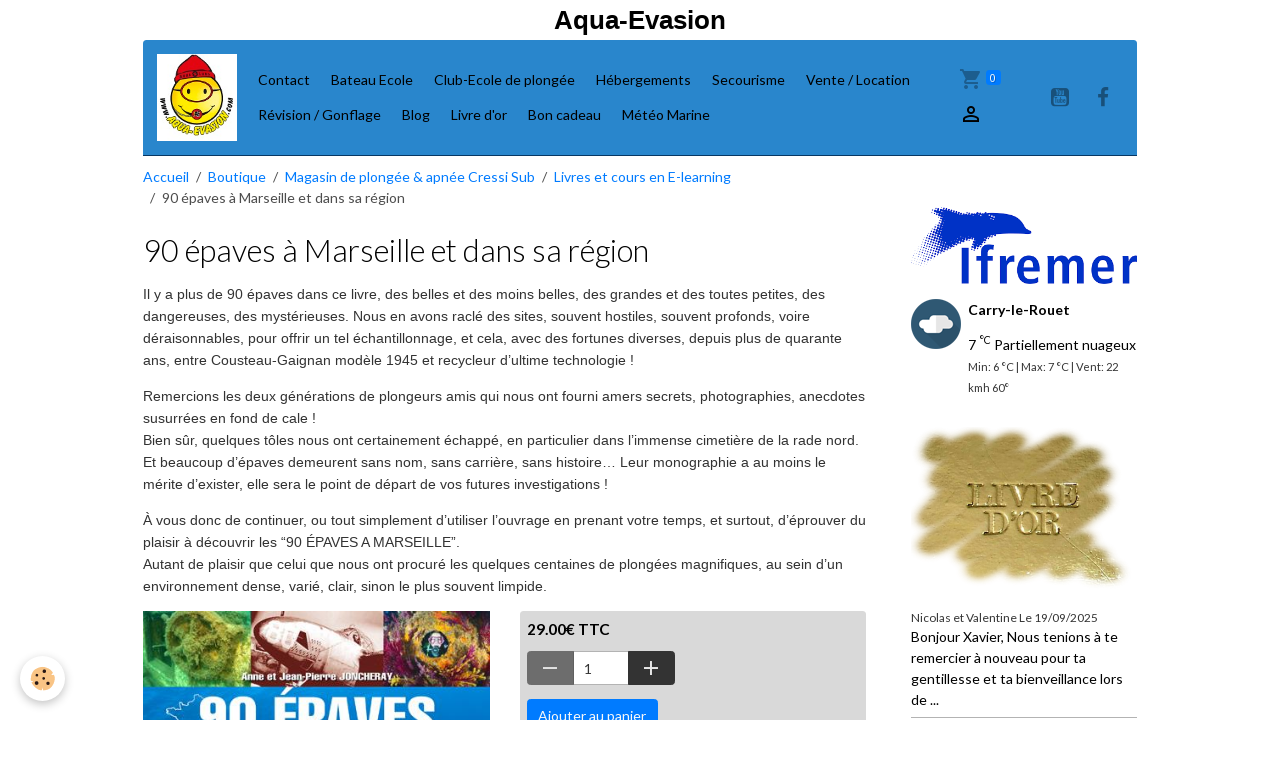

--- FILE ---
content_type: text/html; charset=UTF-8
request_url: https://www.aqua-evasion.com/boutique/materiel-de-plongee/kit-theoriques-livres/livre-100-belles-plongees-a-marseille-et-dans-sa-region-1.html
body_size: 77212
content:

<!DOCTYPE html>
<html lang="fr">
    <head>
        <title>90 épaves à Marseille et dans sa région</title>
        <meta name="theme-color" content="rgb(41, 134, 204)">
        <meta name="msapplication-navbutton-color" content="rgb(41, 134, 204)">
        <!-- METATAGS -->
        <!-- rebirth / basic -->
<!--[if IE]>
<meta http-equiv="X-UA-Compatible" content="IE=edge">
<![endif]-->
<meta charset="utf-8">
<meta name="viewport" content="width=device-width, initial-scale=1, shrink-to-fit=no">
    <meta property="og:title" content="90 épaves à Marseille et dans sa région">
    <meta property="og:url" content="https://www.aqua-evasion.com/boutique/materiel-de-plongee/livre-e-learning-plongee/livre-100-belles-plongees-a-marseille-et-dans-sa-region-1.html">
    <meta property="og:type" content="website">
    <meta name="description" content="Il y a plus de 90 épaves dans ce livre, des belles et des moins belles, des grandes et des toutes petites, des dangereuses, des mystérieuses.">
    <meta property="og:description" content="Il y a plus de 90 épaves dans ce livre, des belles et des moins belles, des grandes et des toutes petites, des dangereuses, des mystérieuses.">
    <meta name="keywords" content="belles plongées, Marseille, livre, gap, épaves">
    <link rel="image_src" href="https://www.aqua-evasion.com/medias/images/marseille-90-epaves.jpg">
    <meta property="og:image" content="https://www.aqua-evasion.com/medias/images/marseille-90-epaves.jpg">
    <link href="//www.aqua-evasion.com/fr/themes/designlines/6023a2539518a9f24f2d12aa.css?v=4e6e7fb28596d799a3421bf2ecdec5cc" rel="stylesheet">
    <link rel="canonical" href="https://www.aqua-evasion.com/boutique/materiel-de-plongee/kit-theoriques-livres/livre-100-belles-plongees-a-marseille-et-dans-sa-region-1.html">
    <meta name="msvalidate.01" content="98569CB389D0B1B12ABE4A91A300D75D">
    <meta name="google-site-verification" content="0a0kiaUl6nhb_ficrXIlEIyHYHp7Og-gNtogA0ttP9k">
<meta name="generator" content="e-monsite (e-monsite.com)">

    <link rel="icon" href="https://www.aqua-evasion.com/medias/site/favicon/logo-aqua-evasion.jpg">
    <link rel="apple-touch-icon" sizes="114x114" href="https://www.aqua-evasion.com/medias/site/mobilefavicon/logo-aqua-evasion-1.jpg?fx=c_114_114">
    <link rel="apple-touch-icon" sizes="72x72" href="https://www.aqua-evasion.com/medias/site/mobilefavicon/logo-aqua-evasion-1.jpg?fx=c_72_72">
    <link rel="apple-touch-icon" href="https://www.aqua-evasion.com/medias/site/mobilefavicon/logo-aqua-evasion-1.jpg?fx=c_57_57">
    <link rel="apple-touch-icon-precomposed" href="https://www.aqua-evasion.com/medias/site/mobilefavicon/logo-aqua-evasion-1.jpg?fx=c_57_57">


    
    <link rel="preconnect" href="https://fonts.googleapis.com">
    <link rel="preconnect" href="https://fonts.gstatic.com" crossorigin="anonymous">
    <link href="https://fonts.googleapis.com/css?family=Lato:300,300italic,400,400italic,700,700italic&display=swap" rel="stylesheet">

<link href="//www.aqua-evasion.com/themes/combined.css?v=6_1642769533_174" rel="stylesheet">


<link rel="preload" href="//www.aqua-evasion.com/medias/static/themes/bootstrap_v4/js/jquery-3.6.3.min.js?v=26012023" as="script">
<script src="//www.aqua-evasion.com/medias/static/themes/bootstrap_v4/js/jquery-3.6.3.min.js?v=26012023"></script>
<link rel="preload" href="//www.aqua-evasion.com/medias/static/themes/bootstrap_v4/js/popper.min.js?v=31012023" as="script">
<script src="//www.aqua-evasion.com/medias/static/themes/bootstrap_v4/js/popper.min.js?v=31012023"></script>
<link rel="preload" href="//www.aqua-evasion.com/medias/static/themes/bootstrap_v4/js/bootstrap.min.js?v=31012023" as="script">
<script src="//www.aqua-evasion.com/medias/static/themes/bootstrap_v4/js/bootstrap.min.js?v=31012023"></script>
<script src="//www.aqua-evasion.com/themes/combined.js?v=6_1642769533_174&lang=fr"></script>
<script type="application/ld+json">
    {
        "@context" : "https://schema.org/",
        "@type" : "WebSite",
        "name" : "Aqua-Evasion",
        "url" : "https://www.aqua-evasion.com/"
    }
</script>




        <!-- //METATAGS -->
            <script src="//www.aqua-evasion.com/medias/static/js/rgpd-cookies/jquery.rgpd-cookies.js?v=766"></script>
    <script>
                                    $(document).ready(function() {
            $.RGPDCookies({
                theme: 'bootstrap_v4',
                site: 'www.aqua-evasion.com',
                privacy_policy_link: '/about/privacypolicy/',
                cookies: [{"id":null,"favicon_url":"https:\/\/ssl.gstatic.com\/analytics\/20210414-01\/app\/static\/analytics_standard_icon.png","enabled":true,"model":"google_analytics","title":"Google Analytics","short_description":"Permet d'analyser les statistiques de consultation de notre site","long_description":"Indispensable pour piloter notre site internet, il permet de mesurer des indicateurs comme l\u2019affluence, les produits les plus consult\u00e9s, ou encore la r\u00e9partition g\u00e9ographique des visiteurs.","privacy_policy_url":"https:\/\/support.google.com\/analytics\/answer\/6004245?hl=fr","slug":"google-analytics"},{"id":null,"favicon_url":"","enabled":true,"model":"addthis","title":"AddThis","short_description":"Partage social","long_description":"Nous utilisons cet outil afin de vous proposer des liens de partage vers des plateformes tiers comme Twitter, Facebook, etc.","privacy_policy_url":"https:\/\/www.oracle.com\/legal\/privacy\/addthis-privacy-policy.html","slug":"addthis"}],
                modal_title: 'Gestion\u0020des\u0020cookies',
                modal_description: 'd\u00E9pose\u0020des\u0020cookies\u0020pour\u0020am\u00E9liorer\u0020votre\u0020exp\u00E9rience\u0020de\u0020navigation,\nmesurer\u0020l\u0027audience\u0020du\u0020site\u0020internet,\u0020afficher\u0020des\u0020publicit\u00E9s\u0020personnalis\u00E9es,\nr\u00E9aliser\u0020des\u0020campagnes\u0020cibl\u00E9es\u0020et\u0020personnaliser\u0020l\u0027interface\u0020du\u0020site.',
                privacy_policy_label: 'Consulter\u0020la\u0020politique\u0020de\u0020confidentialit\u00E9',
                check_all_label: 'Tout\u0020cocher',
                refuse_button: 'Refuser',
                settings_button: 'Param\u00E9trer',
                accept_button: 'Accepter',
                callback: function() {
                    // website google analytics case (with gtag), consent "on the fly"
                    if ('gtag' in window && typeof window.gtag === 'function') {
                        if (window.jsCookie.get('rgpd-cookie-google-analytics') === undefined
                            || window.jsCookie.get('rgpd-cookie-google-analytics') === '0') {
                            gtag('consent', 'update', {
                                'ad_storage': 'denied',
                                'analytics_storage': 'denied'
                            });
                        } else {
                            gtag('consent', 'update', {
                                'ad_storage': 'granted',
                                'analytics_storage': 'granted'
                            });
                        }
                    }
                }
            });
        });
    </script>
        <script async src="https://www.googletagmanager.com/gtag/js?id=G-4VN4372P6E"></script>
<script>
    window.dataLayer = window.dataLayer || [];
    function gtag(){dataLayer.push(arguments);}
    
    gtag('consent', 'default', {
        'ad_storage': 'denied',
        'analytics_storage': 'denied'
    });
    
    gtag('js', new Date());
    gtag('config', 'G-4VN4372P6E');
</script>

        
    <!-- Global site tag (gtag.js) -->
        <script async src="https://www.googletagmanager.com/gtag/js?id=G-8802B3J7JQ"></script>
        <script>
        window.dataLayer = window.dataLayer || [];
        function gtag(){dataLayer.push(arguments);}

gtag('consent', 'default', {
            'ad_storage': 'denied',
            'analytics_storage': 'denied'
        });
        gtag('set', 'allow_ad_personalization_signals', false);
                gtag('js', new Date());
        gtag('config', 'G-8802B3J7JQ');
    </script>
                <script src="//www.aqua-evasion.com/medias/static/themes/ems_framework/js/masonry.pkgd.min.js"></script>
        <script src="//www.aqua-evasion.com/medias/static/themes/ems_framework/js/imagesloaded.pkgd.min.js"></script>
                            </head>
    <body id="boutique_run_materiel-de-plongee_kit-theoriques-livres_livre-100-belles-plongees-a-marseille-et-dans-sa-region-1" data-template="default">
        

                <!-- CUSTOMIZE AREA -->
        <div id="top-site" class="sticky-top">
            <p style="text-align: center;"><span style="font-size:26px;"><span style="font-family:arial,helvetica,sans-serif;"><strong>Aqua-Evasion</strong></span></span></p>

        </div>
                <!-- BRAND TOP -->
        
        <!-- NAVBAR -->
                                                                                                                                                                                    <nav class="navbar navbar-expand-lg container position-sticky radius-top" id="navbar" data-animation="sliding" data-shrink="150">
                                                                    <a aria-label="brand" class="navbar-brand d-inline-flex align-items-center" href="https://www.aqua-evasion.com/">
                                                    <img src="https://www.aqua-evasion.com/medias/site/logos/logo-aqua-evasion-plongee.jpg" alt="Aqua-Evasion" class="img-fluid brand-logo mr-2 d-inline-block">
                                                                        <span class="brand-titles d-lg-flex flex-column align-items-start">
                            <span class="brand-title d-none">Aqua-Evasion</span>
                                                        <span class="brand-subtitle d-none">Centre de plongée sous-marine  -  Bateau école</span>
                                                    </span>
                                            </a>
                                                    <button id="buttonBurgerMenu" title="BurgerMenu" class="navbar-toggler collapsed" type="button" data-toggle="collapse" data-target="#menu">
                    <span></span>
                    <span></span>
                    <span></span>
                    <span></span>
                </button>
                <div class="collapse navbar-collapse " id="menu">
                                                                                                                <ul class="navbar-nav navbar-menu nav-all nav-all-left">
                                                                                                                                                                                            <li class="nav-item" data-index="1">
                            <a class="nav-link" href="https://www.aqua-evasion.com/">
                                                                Contact
                            </a>
                                                                                </li>
                                                                                                                                                                                            <li class="nav-item" data-index="2">
                            <a class="nav-link" href="https://www.aqua-evasion.com/boutique/permis-bateau/">
                                                                Bateau Ecole
                            </a>
                                                                                </li>
                                                                                                                                                                                            <li class="nav-item" data-index="3">
                            <a class="nav-link" href="https://www.aqua-evasion.com/boutique/club-de-plongee/" onclick="window.open(this.href);return false;">
                                                                Club-Ecole de plongée
                            </a>
                                                                                </li>
                                                                                                                                                                                            <li class="nav-item" data-index="4">
                            <a class="nav-link" href="https://www.aqua-evasion.com/pages/hebergement-gignac-la-nerthe-13.html" onclick="window.open(this.href);return false;">
                                                                Hébergements
                            </a>
                                                                                </li>
                                                                                                                                                                                            <li class="nav-item" data-index="5">
                            <a class="nav-link" href="https://www.aqua-evasion.com/boutique/secourisme.html">
                                                                Secourisme
                            </a>
                                                                                </li>
                                                                                                                                                                                            <li class="nav-item" data-index="6">
                            <a class="nav-link" href="https://www.aqua-evasion.com/boutique/materiel-de-plongee/">
                                                                Vente / Location
                            </a>
                                                                                </li>
                                                                                                                                                                                            <li class="nav-item" data-index="7">
                            <a class="nav-link" href="https://www.aqua-evasion.com/pages/sav-plongee.html" onclick="window.open(this.href);return false;">
                                                                Révision / Gonflage
                            </a>
                                                                                </li>
                                                                                                                                                                                            <li class="nav-item" data-index="8">
                            <a class="nav-link" href="https://www.aqua-evasion.com/blog/" onclick="window.open(this.href);return false;">
                                                                Blog
                            </a>
                                                                                </li>
                                                                                                                                                                                            <li class="nav-item" data-index="9">
                            <a class="nav-link" href="https://www.aqua-evasion.com/livre-d-or/">
                                                                Livre d'or
                            </a>
                                                                                </li>
                                                                                                                                                                                            <li class="nav-item" data-index="10">
                            <a class="nav-link" href="https://www.aqua-evasion.com/boutique/bon-cadeau-libre-choix.html" onclick="window.open(this.href);return false;">
                                                                Bon cadeau
                            </a>
                                                                                </li>
                                                                                                                                                                                            <li class="nav-item" data-index="11">
                            <a class="nav-link" href="https://marc.ifremer.fr/resultats/vagues/modeles_mediterranee/(typevisu)/map/(zoneid)/fos-capo-mele#appTop" onclick="window.open(this.href);return false;">
                                                                Météo Marine
                            </a>
                                                                                </li>
                                    </ul>
            
                                    
                    
                                        <ul class="navbar-nav navbar-widgets ml-lg-4">
                                                                        <li class="nav-item">
                            <a href="https://www.aqua-evasion.com/boutique/do/cart/" class="nav-link">
                                <i class="material-icons md-shopping_cart"></i>
                                <span class="d-lg-none">Panier</span>
                                <span class="badge badge-primary" data-role="cart-count"></span>
                            </a>
                        </li>
                        <li class="nav-item">
                            <a href="https://www.aqua-evasion.com/boutique/do/account/" class="nav-link">
                                <i class="material-icons md-perm_identity"></i>
                                <span class="d-lg-none">Votre compte</span>
                            </a>
                        </li>
                                            </ul>
                                                                <ul class="website-social-links">
        <li>
        <a target='_blank' href="https://www.youtube.com/channel/UCVJWgBjd9pNJLVTESrwMVmg" class="btn text-youtube"><i class="sn-icon-youtube"></i></a>
    </li>
        <li>
        <a target='_blank' href="https://www.facebook.com/aquaevasion/" class="btn text-facebook"><i class="sn-icon-facebook"></i></a>
    </li>
    </ul>
                    
                    
                                    </div>
                    </nav>

        <!-- HEADER -->
                                                                            <header id="header" class="container">
                                </header>
                <!-- //HEADER -->

        <!-- WRAPPER -->
                                                            <div id="wrapper" class="container">

                        <div class="row align-items-lg-start">
                            <main id="main" class="col-lg-9">

                                                                            <ol class="breadcrumb">
                                    <li class="breadcrumb-item"><a href="https://www.aqua-evasion.com">Accueil</a></li>
                                                <li class="breadcrumb-item"><a href="https://www.aqua-evasion.com/boutique/">Boutique</a></li>
                                                <li class="breadcrumb-item"><a href="https://www.aqua-evasion.com/boutique/materiel-de-plongee/">Magasin de plongée & apnée Cressi Sub</a></li>
                                                <li class="breadcrumb-item"><a href="https://www.aqua-evasion.com/boutique/materiel-de-plongee/livre-e-learning-plongee/">Livres et cours en E-learning</a></li>
                                                <li class="breadcrumb-item active">90 épaves à Marseille et dans sa région</li>
                        </ol>

    <script type="application/ld+json">
        {
            "@context": "https://schema.org",
            "@type": "BreadcrumbList",
            "itemListElement": [
                                {
                    "@type": "ListItem",
                    "position": 1,
                    "name": "Accueil",
                    "item": "https://www.aqua-evasion.com"
                  },                                {
                    "@type": "ListItem",
                    "position": 2,
                    "name": "Boutique",
                    "item": "https://www.aqua-evasion.com/boutique/"
                  },                                {
                    "@type": "ListItem",
                    "position": 3,
                    "name": "Magasin de plongée &amp; apnée Cressi Sub",
                    "item": "https://www.aqua-evasion.com/boutique/materiel-de-plongee/"
                  },                                {
                    "@type": "ListItem",
                    "position": 4,
                    "name": "Livres et cours en E-learning",
                    "item": "https://www.aqua-evasion.com/boutique/materiel-de-plongee/livre-e-learning-plongee/"
                  },                                {
                    "@type": "ListItem",
                    "position": 5,
                    "name": "90 épaves à Marseille et dans sa région",
                    "item": "https://www.aqua-evasion.com/boutique/materiel-de-plongee/livre-e-learning-plongee/livre-100-belles-plongees-a-marseille-et-dans-sa-region-1.html"
                  }                          ]
        }
    </script>
                                            
                                        
                                        
                                                                                                        
<div class="view view-eco" id="view-item" data-category="livre-e-learning-plongee">
    <div class="container">
        <div class="row">
            <div class="col-12">
                <h1 class="view-title">
                    90 épaves à Marseille et dans sa région                 </h1>

                
                <div class="shortdescription">
                                                                        <p><span style="font-size:14px;"><span style="font-family:arial,helvetica,sans-serif;"><span style="text-align: left; color: rgb(51, 51, 51); text-transform: none; text-indent: 0px; letter-spacing: normal; font-style: normal; font-variant: normal; font-weight: 400; text-decoration: none; word-spacing: 0px; display: inline !important; white-space: normal; orphans: 2; float: none; -webkit-text-stroke-width: 0px; background-color: rgb(255, 255, 255);">Il y a plus de 90 &eacute;paves dans ce livre, des belles et des moins belles, des grandes et des toutes petites, des dangereuses, des myst&eacute;rieuses. Nous en avons racl&eacute; des sites, souvent hostiles, souvent profonds, voire d&eacute;raisonnables, pour offrir un tel &eacute;chantillonnage, et cela, avec des fortunes diverses, depuis plus de quarante ans, entre Cousteau-Gaignan mod&egrave;le 1945 et recycleur d&rsquo;ultime technologie !</span></span></span><span style="font-size:14px;"><span style="font-family:arial,helvetica,sans-serif;"></span></span></p>

<p><span style="font-size:14px;"><span style="font-family:arial,helvetica,sans-serif;"><span style="text-align: left; color: rgb(51, 51, 51); text-transform: none; text-indent: 0px; letter-spacing: normal; font-style: normal; font-variant: normal; font-weight: 400; text-decoration: none; word-spacing: 0px; display: inline !important; white-space: normal; orphans: 2; float: none; -webkit-text-stroke-width: 0px; background-color: rgb(255, 255, 255);"> Remercions les deux g&eacute;n&eacute;rations de plongeurs amis qui nous ont fourni amers secrets, photographies, anecdotes susurr&eacute;es en fond de cale !</span><br style="box-sizing: border-box; color: rgb(51, 51, 51); font-family: &amp;quot;source sans pro&amp;quot;,helveticaneue-light,&amp;quot;helvetica neue light&amp;quot;,&amp;quot;helvetica neue&amp;quot;,helvetica,arial,&amp;quot;lucida grande&amp;quot;,sans-serif; font-size: 16px; font-style: normal; font-variant: normal; font-weight: 400; letter-spacing: normal; orphans: 2; text-align: left; text-decoration: none; text-indent: 0px; text-transform: none; -webkit-text-stroke-width: 0px; white-space: normal; word-spacing: 0px;" />
<span style="text-align: left; color: rgb(51, 51, 51); text-transform: none; text-indent: 0px; letter-spacing: normal; font-style: normal; font-variant: normal; font-weight: 400; text-decoration: none; word-spacing: 0px; display: inline !important; white-space: normal; orphans: 2; float: none; -webkit-text-stroke-width: 0px; background-color: rgb(255, 255, 255);"> Bien s&ucirc;r, quelques t&ocirc;les nous ont certainement &eacute;chapp&eacute;, en particulier dans l&rsquo;immense cimeti&egrave;re de la rade nord. Et beaucoup d&rsquo;&eacute;paves demeurent sans nom, sans carri&egrave;re, sans histoire&hellip; Leur monographie a au moins le m&eacute;rite d&rsquo;exister, elle sera le point de d&eacute;part de vos futures investigations !</span></span></span><span style="font-size:14px;"><span style="font-family:arial,helvetica,sans-serif;"></span></span></p>

<p><span style="font-size:14px;"><span style="font-family:arial,helvetica,sans-serif;"><span style="text-align: left; color: rgb(51, 51, 51); text-transform: none; text-indent: 0px; letter-spacing: normal; font-style: normal; font-variant: normal; font-weight: 400; text-decoration: none; word-spacing: 0px; display: inline !important; white-space: normal; orphans: 2; float: none; -webkit-text-stroke-width: 0px; background-color: rgb(255, 255, 255);"> &Agrave; vous donc de continuer, ou tout simplement d&rsquo;utiliser l&rsquo;ouvrage en prenant votre temps, et surtout, d&rsquo;&eacute;prouver du plaisir &agrave; d&eacute;couvrir les &ldquo;90 &Eacute;PAVES A MARSEILLE&rdquo;.</span><br style="box-sizing: border-box; color: rgb(51, 51, 51); font-family: &amp;quot;source sans pro&amp;quot;,helveticaneue-light,&amp;quot;helvetica neue light&amp;quot;,&amp;quot;helvetica neue&amp;quot;,helvetica,arial,&amp;quot;lucida grande&amp;quot;,sans-serif; font-size: 16px; font-style: normal; font-variant: normal; font-weight: 400; letter-spacing: normal; orphans: 2; text-align: left; text-decoration: none; text-indent: 0px; text-transform: none; -webkit-text-stroke-width: 0px; white-space: normal; word-spacing: 0px;" />
<span style="text-align: left; color: rgb(51, 51, 51); text-transform: none; text-indent: 0px; letter-spacing: normal; font-style: normal; font-variant: normal; font-weight: 400; text-decoration: none; word-spacing: 0px; display: inline !important; white-space: normal; orphans: 2; float: none; -webkit-text-stroke-width: 0px; background-color: rgb(255, 255, 255);"> Autant de plaisir que celui que nous ont procur&eacute; les quelques centaines de plong&eacute;es magnifiques, au sein d&rsquo;un environnement dense, vari&eacute;, clair, sinon le plus souvent limpide.</span></span></span></p>
                                                            </div>

                            </div>

                            <div class="col-12 col-md-6">
                    <div id="eco-carousel" class="carousel slide" data-height="auto" data-interval="false" data-role="product-carousel">
                                                <div class="carousel-inner">
                                                            <div class="carousel-item active"  >
                                    <a href="https://www.aqua-evasion.com/medias/images/marseille-90-epaves.jpg?v=1" data-toggle="lightbox" data-gallery="product-pictures" data-type="image">
                                        <img src="https://www.aqua-evasion.com/medias/images/marseille-90-epaves.jpg?v=1" alt="Marseille 90 epaves" class="carousel-img img-fluid">
                                    </a>
                                </div>
                                                            <div class="carousel-item"  >
                                    <a href="https://www.aqua-evasion.com/medias/images/marseille-90-epaves-vo.jpg?v=1" data-toggle="lightbox" data-gallery="product-pictures" data-type="image">
                                        <img src="https://www.aqua-evasion.com/medias/images/marseille-90-epaves-vo.jpg?v=1" alt="Marseille 90 epaves vo" class="carousel-img img-fluid">
                                    </a>
                                </div>
                                                        <span id="carousel-zoom"><i class="material-icons md-zoom_in md-lg"></i></span>
                        </div>
                    </div>
                                                                                            <div class="carousel slide carousel-thumbs" id="eco-carousel-thumbs" data-interval="false" data-role="product-carousel-thumbs">
                            <div class="carousel-inner">
                                                                                                        <div class="carousel-item active" data-slide-number="0">
                                        <div class="row">
                                                                                            <div class="thumb col-2 selected" data-slide-to="0">
                                                    <img src="https://www.aqua-evasion.com/medias/images/marseille-90-epaves.jpg?fx=c_200_200&v=1" alt="Marseille 90 epaves" class="img-fluid">
                                                </div>
                                                                                                                                            <div class="thumb col-2" data-slide-to="1">
                                                    <img src="https://www.aqua-evasion.com/medias/images/marseille-90-epaves-vo.jpg?fx=c_200_200&v=1" alt="Marseille 90 epaves vo" class="img-fluid">
                                                </div>
                                                                                                                                    </div>
                                    </div>
                                                            </div>
                                                    </div>
                                    </div>
                        <div class="col-12 col-md-6" data-gtag-item-id="REF5eadbf748e7d5cb870c37e8c">
                
    
<div id="site-module-5685d5a27ec64ec509a3ad41" class="site-module" data-itemid="5685d5a27ec64ec509a3ad41" data-siteid="51186154964052e875f7f293" data-category="item"></div>

                                        <div class="basket" data-role="basket">
        
        
        
                            
        
        
        
        
                    <div class="add-to-basket">
                <div class="price">
                    
                                        
                                            <p>
                                                        <span class="final-price price-ttc d-inline-block">29.00€&nbsp;TTC</span>
                        </p>
                    
                                    </div>
                                                        <div class="input-group numeric-stepper" data-max="Infinity" data-role="eco-numeric-stepper">
                        <div class="input-group-prepend">
                            <button type="button" class="btn btn-secondary" disabled data-stepper="down">
                                <i class="material-icons md-remove"></i>
                            </button>
                        </div>
                        <input data-role="product-qty" id="qty_5eadbf748e7d5cb870c37e8c" type="text" value="1" class="form-control">
                        <div class="input-group-append">
                            <button type="button" class="btn btn-secondary" data-stepper="up">
                                <i class="material-icons md-add"></i>
                            </button>
                        </div>
                    </div>
                                            <button id="add-to-cart-desktop" type="button" class="btn btn-primary" onclick="modules.ecom.addToCart('https://www.aqua-evasion.com/boutique', '5eadbf748e7d5cb870c37e8c', '', $('#qty_5eadbf748e7d5cb870c37e8c').val(), 0, '');" data-gtag-event="add_to_cart">Ajouter au panier</button>
                                                                        </div>
        
        
            </div>

                
                
                
                                        <ul class="list-unstyled item-details">
                    <li><strong>État du produit :</strong> Neuf</li>
                                    <li class="item-manufacturer">
                                <strong>Fabricant :</strong> <a href="https://www.aqua-evasion.com/boutique/do/manufacturers/editions-gap">Editions GAP</a>
            </li>
            </ul>

                
                                        <p class="tag-line">
                    <a href="https://www.aqua-evasion.com/boutique/do/tag/livre" class="btn btn-outline-secondary btn-sm">livre</a>
                    <a href="https://www.aqua-evasion.com/boutique/do/tag/gap" class="btn btn-outline-secondary btn-sm">GAP</a>
            </p>

                            </div>
        </div>
    </div>

            
<div id="rows-655c80e939d93b09d070d250" class="rows" data-total-pages="1" data-current-page="1">
                            
                        
                                                                                        
                                                                
                
                        
                
                
                                    
                
                                
        
                                    <div id="row-655c80e939d93b09d070d250-1" class="row-container pos-1  page_1 container">
                    <div class="row-content">
                                                                                <div class="row" data-role="line">
                                    
                                                                                
                                                                                                                                                                                                            
                                                                                                                                                                
                                                                                
                                                                                
                                                                                                                        
                                                                                
                                                                                                                                                                                                                                                                        
                                                                                        <div data-role="cell" data-size="lg" id="cell-655c80e93a1316a810543898" class="col empty-column">
                                               <div class="col-content col-no-widget">                                                        &nbsp;
                                                                                                    </div>
                                            </div>
                                                                                                                                                        </div>
                                            </div>
                                    </div>
                        </div>

    
    
    
    <div class="container plugin-list">
        <div class="row">
            <div class="col">
                <div class="plugins">
                    
                                            <div id="social-" class="plugin" data-plugin="social">
    <div class="a2a_kit a2a_kit_size_32 a2a_default_style">
        <a class="a2a_dd" href="https://www.addtoany.com/share"></a>
        <a class="a2a_button_facebook"></a>
        <a class="a2a_button_x"></a>
        <a class="a2a_button_email"></a>
    </div>
    <script>
        var a2a_config = a2a_config || {};
        a2a_config.onclick = 1;
        a2a_config.locale = "fr";
    </script>
    <script async src="https://static.addtoany.com/menu/page.js"></script>
</div>                    
                    
                    
                                    </div>
            </div>
        </div>
    </div>

    

    
    
    
            <script>
                                                modules.ecom.gtag.view_item('EUR', '\u007B\u0022id\u0022\u003A\u00225eadbf748e7d5cb870c37e8c\u0022,\u0022title\u0022\u003A\u002290\u0020\\u00e9paves\u0020\\u00e0\u0020Marseille\u0020et\u0020dans\u0020sa\u0020r\\u00e9gion\u0022,\u0022url\u0022\u003A\u0022https\u003A\\\/\\\/www.aqua\u002Devasion.com\\\/boutique\\\/materiel\u002Dde\u002Dplongee\\\/livre\u002De\u002Dlearning\u002Dplongee\\\/livre\u002D100\u002Dbelles\u002Dplongees\u002Da\u002Dmarseille\u002Det\u002Ddans\u002Dsa\u002Dregion\u002D1.html\u0022,\u0022ean13\u0022\u003Anull,\u0022reference\u0022\u003A\u0022REF5eadbf748e7d5cb870c37e8c\u0022,\u0022quantity\u0022\u003A100000,\u0022availabilityText\u0022\u003A\u0022\u0022,\u0022labelTitle\u0022\u003Anull,\u0022labelBackgroundColor\u0022\u003Anull,\u0022labelTextColor\u0022\u003Anull,\u0022description\u0022\u003A\u0022\u003Cp\u003E\u003Cspan\u0020style\u003D\\\u0022font\u002Dsize\u003A14px\u003B\\\u0022\u003E\u003Cspan\u0020style\u003D\\\u0022font\u002Dfamily\u003Aarial,helvetica,sans\u002Dserif\u003B\\\u0022\u003E\u003Cspan\u0020style\u003D\\\u0022text\u002Dalign\u003A\u0020left\u003B\u0020color\u003A\u0020rgb\u002851,\u002051,\u002051\u0029\u003B\u0020text\u002Dtransform\u003A\u0020none\u003B\u0020text\u002Dindent\u003A\u00200px\u003B\u0020letter\u002Dspacing\u003A\u0020normal\u003B\u0020font\u002Dstyle\u003A\u0020normal\u003B\u0020font\u002Dvariant\u003A\u0020normal\u003B\u0020font\u002Dweight\u003A\u0020400\u003B\u0020text\u002Ddecoration\u003A\u0020none\u003B\u0020word\u002Dspacing\u003A\u00200px\u003B\u0020display\u003A\u0020inline\u0020\u0021important\u003B\u0020white\u002Dspace\u003A\u0020normal\u003B\u0020orphans\u003A\u00202\u003B\u0020float\u003A\u0020none\u003B\u0020\u002Dwebkit\u002Dtext\u002Dstroke\u002Dwidth\u003A\u00200px\u003B\u0020background\u002Dcolor\u003A\u0020rgb\u0028255,\u0020255,\u0020255\u0029\u003B\\\u0022\u003EIl\u0020y\u0020a\u0020plus\u0020de\u002090\u0020\u0026eacute\u003Bpaves\u0020dans\u0020ce\u0020livre,\u0020des\u0020belles\u0020et\u0020des\u0020moins\u0020belles,\u0020des\u0020grandes\u0020et\u0020des\u0020toutes\u0020petites,\u0020des\u0020dangereuses,\u0020des\u0020myst\u0026eacute\u003Brieuses.\u0020Nous\u0020en\u0020avons\u0020racl\u0026eacute\u003B\u0020des\u0020sites,\u0020souvent\u0020hostiles,\u0020souvent\u0020profonds,\u0020voire\u0020d\u0026eacute\u003Braisonnables,\u0020pour\u0020offrir\u0020un\u0020tel\u0020\u0026eacute\u003Bchantillonnage,\u0020et\u0020cela,\u0020avec\u0020des\u0020fortunes\u0020diverses,\u0020depuis\u0020plus\u0020de\u0020quarante\u0020ans,\u0020entre\u0020Cousteau\u002DGaignan\u0020mod\u0026egrave\u003Ble\u00201945\u0020et\u0020recycleur\u0020d\u0026rsquo\u003Bultime\u0020technologie\u0020\u0021\u003C\\\/span\u003E\u003C\\\/span\u003E\u003C\\\/span\u003E\u003Cspan\u0020style\u003D\\\u0022font\u002Dsize\u003A14px\u003B\\\u0022\u003E\u003Cspan\u0020style\u003D\\\u0022font\u002Dfamily\u003Aarial,helvetica,sans\u002Dserif\u003B\\\u0022\u003E\u003C\\\/span\u003E\u003C\\\/span\u003E\u003C\\\/p\u003E\\r\\n\\r\\n\u003Cp\u003E\u003Cspan\u0020style\u003D\\\u0022font\u002Dsize\u003A14px\u003B\\\u0022\u003E\u003Cspan\u0020style\u003D\\\u0022font\u002Dfamily\u003Aarial,helvetica,sans\u002Dserif\u003B\\\u0022\u003E\u003Cspan\u0020style\u003D\\\u0022text\u002Dalign\u003A\u0020left\u003B\u0020color\u003A\u0020rgb\u002851,\u002051,\u002051\u0029\u003B\u0020text\u002Dtransform\u003A\u0020none\u003B\u0020text\u002Dindent\u003A\u00200px\u003B\u0020letter\u002Dspacing\u003A\u0020normal\u003B\u0020font\u002Dstyle\u003A\u0020normal\u003B\u0020font\u002Dvariant\u003A\u0020normal\u003B\u0020font\u002Dweight\u003A\u0020400\u003B\u0020text\u002Ddecoration\u003A\u0020none\u003B\u0020word\u002Dspacing\u003A\u00200px\u003B\u0020display\u003A\u0020inline\u0020\u0021important\u003B\u0020white\u002Dspace\u003A\u0020normal\u003B\u0020orphans\u003A\u00202\u003B\u0020float\u003A\u0020none\u003B\u0020\u002Dwebkit\u002Dtext\u002Dstroke\u002Dwidth\u003A\u00200px\u003B\u0020background\u002Dcolor\u003A\u0020rgb\u0028255,\u0020255,\u0020255\u0029\u003B\\\u0022\u003E\u0020Remercions\u0020les\u0020deux\u0020g\u0026eacute\u003Bn\u0026eacute\u003Brations\u0020de\u0020plongeurs\u0020amis\u0020qui\u0020nous\u0020ont\u0020fourni\u0020amers\u0020secrets,\u0020photographies,\u0020anecdotes\u0020susurr\u0026eacute\u003Bes\u0020en\u0020fond\u0020de\u0020cale\u0020\u0021\u003C\\\/span\u003E\u003Cbr\u0020style\u003D\\\u0022box\u002Dsizing\u003A\u0020border\u002Dbox\u003B\u0020color\u003A\u0020rgb\u002851,\u002051,\u002051\u0029\u003B\u0020font\u002Dfamily\u003A\u0020\u0026amp\u003Bquot\u003Bsource\u0020sans\u0020pro\u0026amp\u003Bquot\u003B,helveticaneue\u002Dlight,\u0026amp\u003Bquot\u003Bhelvetica\u0020neue\u0020light\u0026amp\u003Bquot\u003B,\u0026amp\u003Bquot\u003Bhelvetica\u0020neue\u0026amp\u003Bquot\u003B,helvetica,arial,\u0026amp\u003Bquot\u003Blucida\u0020grande\u0026amp\u003Bquot\u003B,sans\u002Dserif\u003B\u0020font\u002Dsize\u003A\u002016px\u003B\u0020font\u002Dstyle\u003A\u0020normal\u003B\u0020font\u002Dvariant\u003A\u0020normal\u003B\u0020font\u002Dweight\u003A\u0020400\u003B\u0020letter\u002Dspacing\u003A\u0020normal\u003B\u0020orphans\u003A\u00202\u003B\u0020text\u002Dalign\u003A\u0020left\u003B\u0020text\u002Ddecoration\u003A\u0020none\u003B\u0020text\u002Dindent\u003A\u00200px\u003B\u0020text\u002Dtransform\u003A\u0020none\u003B\u0020\u002Dwebkit\u002Dtext\u002Dstroke\u002Dwidth\u003A\u00200px\u003B\u0020white\u002Dspace\u003A\u0020normal\u003B\u0020word\u002Dspacing\u003A\u00200px\u003B\\\u0022\u0020\\\/\u003E\\r\\n\u003Cspan\u0020style\u003D\\\u0022text\u002Dalign\u003A\u0020left\u003B\u0020color\u003A\u0020rgb\u002851,\u002051,\u002051\u0029\u003B\u0020text\u002Dtransform\u003A\u0020none\u003B\u0020text\u002Dindent\u003A\u00200px\u003B\u0020letter\u002Dspacing\u003A\u0020normal\u003B\u0020font\u002Dstyle\u003A\u0020normal\u003B\u0020font\u002Dvariant\u003A\u0020normal\u003B\u0020font\u002Dweight\u003A\u0020400\u003B\u0020text\u002Ddecoration\u003A\u0020none\u003B\u0020word\u002Dspacing\u003A\u00200px\u003B\u0020display\u003A\u0020inline\u0020\u0021important\u003B\u0020white\u002Dspace\u003A\u0020normal\u003B\u0020orphans\u003A\u00202\u003B\u0020float\u003A\u0020none\u003B\u0020\u002Dwebkit\u002Dtext\u002Dstroke\u002Dwidth\u003A\u00200px\u003B\u0020background\u002Dcolor\u003A\u0020rgb\u0028255,\u0020255,\u0020255\u0029\u003B\\\u0022\u003E\u0020Bien\u0020s\u0026ucirc\u003Br,\u0020quelques\u0020t\u0026ocirc\u003Bles\u0020nous\u0020ont\u0020certainement\u0020\u0026eacute\u003Bchapp\u0026eacute\u003B,\u0020en\u0020particulier\u0020dans\u0020l\u0026rsquo\u003Bimmense\u0020cimeti\u0026egrave\u003Bre\u0020de\u0020la\u0020rade\u0020nord.\u0020Et\u0020beaucoup\u0020d\u0026rsquo\u003B\u0026eacute\u003Bpaves\u0020demeurent\u0020sans\u0020nom,\u0020sans\u0020carri\u0026egrave\u003Bre,\u0020sans\u0020histoire\u0026hellip\u003B\u0020Leur\u0020monographie\u0020a\u0020au\u0020moins\u0020le\u0020m\u0026eacute\u003Brite\u0020d\u0026rsquo\u003Bexister,\u0020elle\u0020sera\u0020le\u0020point\u0020de\u0020d\u0026eacute\u003Bpart\u0020de\u0020vos\u0020futures\u0020investigations\u0020\u0021\u003C\\\/span\u003E\u003C\\\/span\u003E\u003C\\\/span\u003E\u003Cspan\u0020style\u003D\\\u0022font\u002Dsize\u003A14px\u003B\\\u0022\u003E\u003Cspan\u0020style\u003D\\\u0022font\u002Dfamily\u003Aarial,helvetica,sans\u002Dserif\u003B\\\u0022\u003E\u003C\\\/span\u003E\u003C\\\/span\u003E\u003C\\\/p\u003E\\r\\n\\r\\n\u003Cp\u003E\u003Cspan\u0020style\u003D\\\u0022font\u002Dsize\u003A14px\u003B\\\u0022\u003E\u003Cspan\u0020style\u003D\\\u0022font\u002Dfamily\u003Aarial,helvetica,sans\u002Dserif\u003B\\\u0022\u003E\u003Cspan\u0020style\u003D\\\u0022text\u002Dalign\u003A\u0020left\u003B\u0020color\u003A\u0020rgb\u002851,\u002051,\u002051\u0029\u003B\u0020text\u002Dtransform\u003A\u0020none\u003B\u0020text\u002Dindent\u003A\u00200px\u003B\u0020letter\u002Dspacing\u003A\u0020normal\u003B\u0020font\u002Dstyle\u003A\u0020normal\u003B\u0020font\u002Dvariant\u003A\u0020normal\u003B\u0020font\u002Dweight\u003A\u0020400\u003B\u0020text\u002Ddecoration\u003A\u0020none\u003B\u0020word\u002Dspacing\u003A\u00200px\u003B\u0020display\u003A\u0020inline\u0020\u0021important\u003B\u0020white\u002Dspace\u003A\u0020normal\u003B\u0020orphans\u003A\u00202\u003B\u0020float\u003A\u0020none\u003B\u0020\u002Dwebkit\u002Dtext\u002Dstroke\u002Dwidth\u003A\u00200px\u003B\u0020background\u002Dcolor\u003A\u0020rgb\u0028255,\u0020255,\u0020255\u0029\u003B\\\u0022\u003E\u0020\u0026Agrave\u003B\u0020vous\u0020donc\u0020de\u0020continuer,\u0020ou\u0020tout\u0020simplement\u0020d\u0026rsquo\u003Butiliser\u0020l\u0026rsquo\u003Bouvrage\u0020en\u0020prenant\u0020votre\u0020temps,\u0020et\u0020surtout,\u0020d\u0026rsquo\u003B\u0026eacute\u003Bprouver\u0020du\u0020plaisir\u0020\u0026agrave\u003B\u0020d\u0026eacute\u003Bcouvrir\u0020les\u0020\u0026ldquo\u003B90\u0020\u0026Eacute\u003BPAVES\u0020A\u0020MARSEILLE\u0026rdquo\u003B.\u003C\\\/span\u003E\u003Cbr\u0020style\u003D\\\u0022box\u002Dsizing\u003A\u0020border\u002Dbox\u003B\u0020color\u003A\u0020rgb\u002851,\u002051,\u002051\u0029\u003B\u0020font\u002Dfamily\u003A\u0020\u0026amp\u003Bquot\u003Bsource\u0020sans\u0020pro\u0026amp\u003Bquot\u003B,helveticaneue\u002Dlight,\u0026amp\u003Bquot\u003Bhelvetica\u0020neue\u0020light\u0026amp\u003Bquot\u003B,\u0026amp\u003Bquot\u003Bhelvetica\u0020neue\u0026amp\u003Bquot\u003B,helvetica,arial,\u0026amp\u003Bquot\u003Blucida\u0020grande\u0026amp\u003Bquot\u003B,sans\u002Dserif\u003B\u0020font\u002Dsize\u003A\u002016px\u003B\u0020font\u002Dstyle\u003A\u0020normal\u003B\u0020font\u002Dvariant\u003A\u0020normal\u003B\u0020font\u002Dweight\u003A\u0020400\u003B\u0020letter\u002Dspacing\u003A\u0020normal\u003B\u0020orphans\u003A\u00202\u003B\u0020text\u002Dalign\u003A\u0020left\u003B\u0020text\u002Ddecoration\u003A\u0020none\u003B\u0020text\u002Dindent\u003A\u00200px\u003B\u0020text\u002Dtransform\u003A\u0020none\u003B\u0020\u002Dwebkit\u002Dtext\u002Dstroke\u002Dwidth\u003A\u00200px\u003B\u0020white\u002Dspace\u003A\u0020normal\u003B\u0020word\u002Dspacing\u003A\u00200px\u003B\\\u0022\u0020\\\/\u003E\\r\\n\u003Cspan\u0020style\u003D\\\u0022text\u002Dalign\u003A\u0020left\u003B\u0020color\u003A\u0020rgb\u002851,\u002051,\u002051\u0029\u003B\u0020text\u002Dtransform\u003A\u0020none\u003B\u0020text\u002Dindent\u003A\u00200px\u003B\u0020letter\u002Dspacing\u003A\u0020normal\u003B\u0020font\u002Dstyle\u003A\u0020normal\u003B\u0020font\u002Dvariant\u003A\u0020normal\u003B\u0020font\u002Dweight\u003A\u0020400\u003B\u0020text\u002Ddecoration\u003A\u0020none\u003B\u0020word\u002Dspacing\u003A\u00200px\u003B\u0020display\u003A\u0020inline\u0020\u0021important\u003B\u0020white\u002Dspace\u003A\u0020normal\u003B\u0020orphans\u003A\u00202\u003B\u0020float\u003A\u0020none\u003B\u0020\u002Dwebkit\u002Dtext\u002Dstroke\u002Dwidth\u003A\u00200px\u003B\u0020background\u002Dcolor\u003A\u0020rgb\u0028255,\u0020255,\u0020255\u0029\u003B\\\u0022\u003E\u0020Autant\u0020de\u0020plaisir\u0020que\u0020celui\u0020que\u0020nous\u0020ont\u0020procur\u0026eacute\u003B\u0020les\u0020quelques\u0020centaines\u0020de\u0020plong\u0026eacute\u003Bes\u0020magnifiques,\u0020au\u0020sein\u0020d\u0026rsquo\u003Bun\u0020environnement\u0020dense,\u0020vari\u0026eacute\u003B,\u0020clair,\u0020sinon\u0020le\u0020plus\u0020souvent\u0020limpide.\u003C\\\/span\u003E\u003C\\\/span\u003E\u003C\\\/span\u003E\u003C\\\/p\u003E\u0022,\u0022manufacturer\u0022\u003A\u007B\u0022name\u0022\u003A\u0022Editions\u0020GAP\u0022,\u0022uri\u0022\u003A\u0022editions\u002Dgap\u0022,\u0022imageUrl\u0022\u003Anull\u007D,\u0022supplier\u0022\u003Anull,\u0022condition\u0022\u003A\u0022new\u0022,\u0022outOfStock\u0022\u003A2,\u0022blocks\u0022\u003A\u007B\u0022block_id\u0022\u003A\u0022655c80e939d93b09d070d250\u0022,\u0022lines\u0022\u003A\u007B\u0022655c80e939ec283dbe2cc1f4\u0022\u003A\u007B\u0022id\u0022\u003A\u0022655c80e939ec283dbe2cc1f4\u0022,\u0022position\u0022\u003A1,\u0022pagination\u0022\u003Afalse,\u0022customblock\u0022\u003Afalse,\u0022css_class\u0022\u003A\u0022\u0020page_1\u0022,\u0022css_id\u0022\u003Anull,\u0022css_style\u0022\u003Anull,\u0022height\u0022\u003A300,\u0022options\u0022\u003Anull,\u0022versions\u0022\u003A\u007B\u0022655c80e93a0734439d53833a\u0022\u003A\u007B\u0022id\u0022\u003A\u0022655c80e93a0734439d53833a\u0022,\u0022lang\u0022\u003A\u0022fr\u0022,\u0022title\u0022\u003Anull\u007D\u007D,\u0022cells\u0022\u003A\u007B\u0022655c80e93a1316a810543898\u0022\u003A\u007B\u0022id\u0022\u003A\u0022655c80e93a1316a810543898\u0022,\u0022width\u0022\u003A100,\u0022content_type\u0022\u003A\u0022text\u0022,\u0022widget_id\u0022\u003Anull,\u0022widget_version\u0022\u003Anull,\u0022widget_variant\u0022\u003Anull,\u0022css_class\u0022\u003Anull,\u0022css_id\u0022\u003Anull,\u0022css_style\u0022\u003Anull,\u0022position\u0022\u003A1,\u0022design_options\u0022\u003Anull,\u0022versions\u0022\u003A\u007B\u0022655c80e93a1f6c63865659df\u0022\u003A\u007B\u0022id\u0022\u003A\u0022655c80e93a1f6c63865659df\u0022,\u0022lang\u0022\u003A\u0022fr\u0022,\u0022processed_content\u0022\u003Anull,\u0022active\u0022\u003Afalse,\u0022content\u0022\u003A\u0022\u0022\u007D\u007D,\u0022render_widget_with_symfony\u0022\u003Afalse\u007D\u007D\u007D\u007D,\u0022separator_count\u0022\u003A0,\u0022is_empty\u0022\u003Afalse\u007D,\u0022orderable\u0022\u003Atrue,\u0022buyable\u0022\u003Atrue,\u0022priceHt\u0022\u003A27.488152,\u0022priceTtc\u0022\u003A29,\u0022hasReduction\u0022\u003Afalse,\u0022reductionType\u0022\u003Anull,\u0022priceHtAfterReduction\u0022\u003Anull,\u0022priceTtcAfterReduction\u0022\u003Anull,\u0022reductionTtc\u0022\u003Anull,\u0022reductionHt\u0022\u003Anull,\u0022reductionPercent\u0022\u003Anull,\u0022ecoTax\u0022\u003A0,\u0022pricePerKilo\u0022\u003A0,\u0022pricePerLiter\u0022\u003A0,\u0022pricePerUnit\u0022\u003A0,\u0022nbLoyaltyPoints\u0022\u003A0,\u0022reductionsByQuantity\u0022\u003A\u005B\u005D,\u0022new\u0022\u003Afalse,\u0022unsellDisplayPrice\u0022\u003Afalse,\u0022unsell\u0022\u003Afalse,\u0022statusTextMaskedPrice\u0022\u003A\u0022\u0022,\u0022categorySeoUri\u0022\u003A\u0022livre\u002De\u002Dlearning\u002Dplongee\u0022,\u0022categoryName\u0022\u003A\u0022Livres\u0020et\u0020cours\u0020en\u0020E\u002Dlearning\u0022,\u0022categoryId\u0022\u003A\u0022655c8f216a34588a71bb9855\u0022,\u0022ecAverage\u0022\u003Anull,\u0022combinations\u0022\u003A\u005B\u005D,\u0022attributes\u0022\u003Anull,\u0022displayVariation\u0022\u003Anull,\u0022customFields\u0022\u003Anull,\u0022customFieldDisplay\u0022\u003Anull,\u0022rating_count\u0022\u003Anull,\u0022rating_avg\u0022\u003Anull,\u0022seo\u0022\u003A\u007B\u0022title\u0022\u003A\u002290\u0020\\u00e9paves\u0020\\u00e0\u0020Marseille\u0020et\u0020dans\u0020sa\u0020r\\u00e9gion\u0022,\u0022description\u0022\u003A\u0022Il\u0020y\u0020a\u0020plus\u0020de\u002090\u0020\\u00e9paves\u0020dans\u0020ce\u0020livre,\u0020des\u0020belles\u0020et\u0020des\u0020moins\u0020belles,\u0020des\u0020grandes\u0020et\u0020des\u0020toutes\u0020petites,\u0020des\u0020dangereuses,\u0020des\u0020myst\\u00e9rieuses.\u0022,\u0022keywords\u0022\u003A\u0022belles\u0020plong\\u00e9es,\u0020Marseille,\u0020livre,\u0020gap,\u0020\\u00e9paves\u0022,\u0022image\u0022\u003A\u0022https\u003A\\\/\\\/www.aqua\u002Devasion.com\\\/medias\\\/images\\\/marseille\u002D90\u002Depaves.jpg\u0022,\u0022additionalMeta\u0022\u003Anull,\u0022noIndex\u0022\u003Afalse\u007D,\u0022pictures\u0022\u003A\u007B\u00225eadbef833f8a97c32c2ed46\u0022\u003A\u007B\u0022id\u0022\u003A\u00225eadbef833f8a97c32c2ed46\u0022,\u0022url\u0022\u003A\u0022https\u003A\\\/\\\/www.aqua\u002Devasion.com\\\/medias\\\/images\\\/marseille\u002D90\u002Depaves.jpg\u0022,\u0022title\u0022\u003A\u0022Marseille\u002090\u0020epaves\u0022,\u0022v\u0022\u003A1\u007D,\u00225eadbefa791b5f505a468cd0\u0022\u003A\u007B\u0022id\u0022\u003A\u00225eadbefa791b5f505a468cd0\u0022,\u0022url\u0022\u003A\u0022https\u003A\\\/\\\/www.aqua\u002Devasion.com\\\/medias\\\/images\\\/marseille\u002D90\u002Depaves\u002Dvo.jpg\u0022,\u0022title\u0022\u003A\u0022Marseille\u002090\u0020epaves\u0020vo\u0022,\u0022v\u0022\u003A1\u007D\u007D,\u0022tags\u0022\u003A\u005B\u007B\u0022id\u0022\u003A\u00225ca7cf6aa08b5cb866237842\u0022,\u0022name\u0022\u003A\u0022livre\u0022,\u0022url\u0022\u003A\u0022https\u003A\\\/\\\/www.aqua\u002Devasion.com\\\/boutique\\\/do\\\/tag\\\/livre\u0022\u007D,\u007B\u0022id\u0022\u003A\u00225ea5bdbacda05cb862464e26\u0022,\u0022name\u0022\u003A\u0022GAP\u0022,\u0022url\u0022\u003A\u0022https\u003A\\\/\\\/www.aqua\u002Devasion.com\\\/boutique\\\/do\\\/tag\\\/gap\u0022\u007D\u005D,\u0022csProducts\u0022\u003A\u005B\u005D\u007D');
                    </script>
    
                <script type="application/ld+json">
        {
          "@context": "http://schema.org/",
          "@type": "Product",
          "name": "90 épaves à Marseille et dans sa région",
                    "image": [
                          "https://www.aqua-evasion.com/medias/images/marseille-90-epaves.jpg",                          "https://www.aqua-evasion.com/medias/images/marseille-90-epaves-vo.jpg"                      ],
                    "description": "&lt;p&gt;&lt;span style=&quot;font-size:14px;&quot;&gt;&lt;span style=&quot;font-family:arial,helvetica,sans-serif;&quot;&gt;&lt;span style=&quot;text-align: left; color: rgb(51, 51, 51); text-transform: none; text-indent: 0px; letter-spacing: normal; font-style: normal; font-variant: normal; font-weight: 400; text-decoration: none; word-spacing: 0px; display: inline !important; white-space: normal; orphans: 2; float: none; -webkit-text-stroke-width: 0px; background-color: rgb(255, 255, 255);&quot;&gt;Il y a plus de 90 &amp;eacute;paves dans ce livre, des belles et des moins belles, des grandes et des toutes petites, des dangereuses, des myst&amp;eacute;rieuses. Nous en avons racl&amp;eacute; des sites, souvent hostiles, souvent profonds, voire d&amp;eacute;raisonnables, pour offrir un tel &amp;eacute;chantillonnage, et cela, avec des fortunes diverses, depuis plus de quarante ans, entre Cousteau-Gaignan mod&amp;egrave;le 1945 et recycleur d&amp;rsquo;ultime technologie !&lt;/span&gt;&lt;/span&gt;&lt;/span&gt;&lt;span style=&quot;font-size:14px;&quot;&gt;&lt;span style=&quot;font-family:arial,helvetica,sans-serif;&quot;&gt;&lt;/span&gt;&lt;/span&gt;&lt;/p&gt;

&lt;p&gt;&lt;span style=&quot;font-size:14px;&quot;&gt;&lt;span style=&quot;font-family:arial,helvetica,sans-serif;&quot;&gt;&lt;span style=&quot;text-align: left; color: rgb(51, 51, 51); text-transform: none; text-indent: 0px; letter-spacing: normal; font-style: normal; font-variant: normal; font-weight: 400; text-decoration: none; word-spacing: 0px; display: inline !important; white-space: normal; orphans: 2; float: none; -webkit-text-stroke-width: 0px; background-color: rgb(255, 255, 255);&quot;&gt; Remercions les deux g&amp;eacute;n&amp;eacute;rations de plongeurs amis qui nous ont fourni amers secrets, photographies, anecdotes susurr&amp;eacute;es en fond de cale !&lt;/span&gt;&lt;br style=&quot;box-sizing: border-box; color: rgb(51, 51, 51); font-family: &amp;amp;quot;source sans pro&amp;amp;quot;,helveticaneue-light,&amp;amp;quot;helvetica neue light&amp;amp;quot;,&amp;amp;quot;helvetica neue&amp;amp;quot;,helvetica,arial,&amp;amp;quot;lucida grande&amp;amp;quot;,sans-serif; font-size: 16px; font-style: normal; font-variant: normal; font-weight: 400; letter-spacing: normal; orphans: 2; text-align: left; text-decoration: none; text-indent: 0px; text-transform: none; -webkit-text-stroke-width: 0px; white-space: normal; word-spacing: 0px;&quot; /&gt;
&lt;span style=&quot;text-align: left; color: rgb(51, 51, 51); text-transform: none; text-indent: 0px; letter-spacing: normal; font-style: normal; font-variant: normal; font-weight: 400; text-decoration: none; word-spacing: 0px; display: inline !important; white-space: normal; orphans: 2; float: none; -webkit-text-stroke-width: 0px; background-color: rgb(255, 255, 255);&quot;&gt; Bien s&amp;ucirc;r, quelques t&amp;ocirc;les nous ont certainement &amp;eacute;chapp&amp;eacute;, en particulier dans l&amp;rsquo;immense cimeti&amp;egrave;re de la rade nord. Et beaucoup d&amp;rsquo;&amp;eacute;paves demeurent sans nom, sans carri&amp;egrave;re, sans histoire&amp;hellip; Leur monographie a au moins le m&amp;eacute;rite d&amp;rsquo;exister, elle sera le point de d&amp;eacute;part de vos futures investigations !&lt;/span&gt;&lt;/span&gt;&lt;/span&gt;&lt;span style=&quot;font-size:14px;&quot;&gt;&lt;span style=&quot;font-family:arial,helvetica,sans-serif;&quot;&gt;&lt;/span&gt;&lt;/span&gt;&lt;/p&gt;

&lt;p&gt;&lt;span style=&quot;font-size:14px;&quot;&gt;&lt;span style=&quot;font-family:arial,helvetica,sans-serif;&quot;&gt;&lt;span style=&quot;text-align: left; color: rgb(51, 51, 51); text-transform: none; text-indent: 0px; letter-spacing: normal; font-style: normal; font-variant: normal; font-weight: 400; text-decoration: none; word-spacing: 0px; display: inline !important; white-space: normal; orphans: 2; float: none; -webkit-text-stroke-width: 0px; background-color: rgb(255, 255, 255);&quot;&gt; &amp;Agrave; vous donc de continuer, ou tout simplement d&amp;rsquo;utiliser l&amp;rsquo;ouvrage en prenant votre temps, et surtout, d&amp;rsquo;&amp;eacute;prouver du plaisir &amp;agrave; d&amp;eacute;couvrir les &amp;ldquo;90 &amp;Eacute;PAVES A MARSEILLE&amp;rdquo;.&lt;/span&gt;&lt;br style=&quot;box-sizing: border-box; color: rgb(51, 51, 51); font-family: &amp;amp;quot;source sans pro&amp;amp;quot;,helveticaneue-light,&amp;amp;quot;helvetica neue light&amp;amp;quot;,&amp;amp;quot;helvetica neue&amp;amp;quot;,helvetica,arial,&amp;amp;quot;lucida grande&amp;amp;quot;,sans-serif; font-size: 16px; font-style: normal; font-variant: normal; font-weight: 400; letter-spacing: normal; orphans: 2; text-align: left; text-decoration: none; text-indent: 0px; text-transform: none; -webkit-text-stroke-width: 0px; white-space: normal; word-spacing: 0px;&quot; /&gt;
&lt;span style=&quot;text-align: left; color: rgb(51, 51, 51); text-transform: none; text-indent: 0px; letter-spacing: normal; font-style: normal; font-variant: normal; font-weight: 400; text-decoration: none; word-spacing: 0px; display: inline !important; white-space: normal; orphans: 2; float: none; -webkit-text-stroke-width: 0px; background-color: rgb(255, 255, 255);&quot;&gt; Autant de plaisir que celui que nous ont procur&amp;eacute; les quelques centaines de plong&amp;eacute;es magnifiques, au sein d&amp;rsquo;un environnement dense, vari&amp;eacute;, clair, sinon le plus souvent limpide.&lt;/span&gt;&lt;/span&gt;&lt;/span&gt;&lt;/p&gt;",
          "mpn": "REF5eadbf748e7d5cb870c37e8c",
                    "brand": {
            "@type": "Brand",
            "name": "Editions GAP"
          },
                                        "offers": {
                          "@type": "Offer",
              "price": "29.00",
                        "priceCurrency": "EUR",
            "url": "https://www.aqua-evasion.com/boutique/materiel-de-plongee/livre-e-learning-plongee/livre-100-belles-plongees-a-marseille-et-dans-sa-region-1.html",
            "priceValidUntil": "2026-02-24",
                        "itemCondition": "http://schema.org/NewCondition",
                        "availability": "http://schema.org/InStock",
                        "hasMerchantReturnPolicy": {
              "@type": "MerchantReturnPolicy",
              "applicableCountry": [
                                            "FR"                                   ],
                              "returnPolicyCategory": "https://schema.org/MerchantReturnNotPermitted"
                                                           },
                                    "shippingDetails":
            {
                "@type": "OfferShippingDetails",
                "shippingRate": {
                "@type": "MonetaryAmount",
                    "value": "10",
                    "currency": "EUR"
                },
                "shippingDestination": {
                    "@type": "DefinedRegion",
                    "addressCountry": "FR"
                },
                "deliveryTime": {
                    "@type": "ShippingDeliveryTime",
                    "handlingTime": {
                      "@type": "QuantitativeValue",
                      "minValue": 3,
                      "maxValue": 7,
                      "unitCode": "DAY"
                    },
                    "transitTime": {
                      "@type": "QuantitativeValue",
                      "minValue": 3,
                      "maxValue": 7,
                      "unitCode": "DAY"
                    }
                }
            },
                        "seller": {
             "@type": "Organization",
             "name": "Aqua Evasion"
            }
          }
        }
    </script>

    
    
    
    <script>
        emsChromeExtension.init('product', '5eadbf748e7d5cb870c37e8c', 'e-monsite.com');
    </script>

    </div>

<script>
    $(document).ready(function() {
        //Affichage du nombre d'étoiles dynamique selon note moyenne
        var avRatings = document.getElementsByClassName('econfiance-product-reviews-av_rating');
        for (var i = 0, len = avRatings.length; i < len; i++) {
            var avRating = avRatings[i];
            // Note utilisateur
            var average = avRating.getAttribute('data-rating');
            var reviewId = avRating.id;
            // Note initiale
            var ratings = [
                average
            ];
            // Nb total d'étoile
            var starsTotal = 5;
            for (var rating in ratings) {
                // Obtenir pourcentage
                var starPercentage = ratings[rating] / starsTotal * 100;
                // Arrondir au 10 le plus proche
                var starPercentageRounded = `${starPercentage}%`;
                // Définir le remplissage des étoiles selon pourcentage
                document.querySelector(`#econfiance-product-reviews-stars-inner-`+reviewId).style.width = starPercentageRounded;
            }
        }
    });
</script>

                </main>

                                <aside id="sidebar" class="col-lg-3">
                    <div id="sidebar-inner">
                                                                                                                                                                                                        <div id="widget-1"
                                     class="widget"
                                     data-id="widget_fbpageplugin"
                                     data-widget-num="1">
                                                                                                                                                            <div class="widget-content">
                                                <script>
$(window).on('load', function () {
    var iframeWidth = Math.round($('.fb-page').parent().width());
    $('.fb-page').attr('data-width', iframeWidth);
    
    window.fbAsyncInit = function() {
	  FB.init({
		xfbml      : true,
		version    : 'v2.4'
	  });
      FB.Event.subscribe("xfbml.render", function(){
        $(window).trigger('resize');
      });
	};

    (function(d, s, id) {
            	////init des var
    			var js, fjs = d.getElementsByTagName(s)[0];
    			
    			//si j'ai déjà le SDK dans la page, je reload juste le plugin
    			if (d.getElementById(id)){
    				return false;
    			}else{
    				js = d.createElement(s); js.id = id;
    				js.src = "//connect.facebook.net/fr_FR/sdk.js";
    				fjs.parentNode.insertBefore(js, fjs);
    			}
    }(document, 'script', 'facebook-jssdk'));
});
</script>
<div class="fb-page" data-href="https://www.facebook.com/aquaevasion/" data-height="500" data-hide_cover="false" data-show_facepile="true" data-show_posts="true" data-hide_cta="false" data-small_header="true" data-adapt_container_width="true"></div>
                                            </div>
                                                                                                            </div>
                                                                                                                                                                                                                                                                                                                                <div id="widget-2"
                                     class="widget"
                                     data-id="widget_meteo"
                                     data-widget-num="2">
                                            <a href="https://marc.ifremer.fr/resultats/vagues/modeles_mediterranee/(typevisu)/map/(zoneid)/fos-capo-mele#appTop" class="widget-title">
            <span>
                    <img src="https://www.aqua-evasion.com/medias/images/ifremer.png" alt="Météo marine" class="img-fluid">
                </span>
                </a>
                                                                                                                            <div class="widget-content">
                                                    <div class="media">
        <img src="//www.aqua-evasion.com/medias/static/themes/im/widget_meteo/03n.png" width="50" alt="Partiellement nuageux" class="mr-2">
        <div class="media-body">
            <p><strong>Carry-le-Rouet</strong></p>
            <p>
                <span class="meteo-temperature">7</span>
                <sup class="meteo-unit">°C</sup> 
                Partiellement nuageux<br>
                <small class="text-muted">
                    Min: 6 °C | 
                    Max: 7 °C | 
                    Vent: 22 kmh 60°
                </small>
            </p>
        </div>
    </div>

                                            </div>
                                                                                                            </div>
                                                                                                                                                                                                                                                                                                                                <div id="widget-3"
                                     class="widget"
                                     data-id="widget_guestbook_last"
                                     data-widget-num="3">
                                            <div class="widget-title">
            <span>
                    <img src="https://www.aqua-evasion.com/medias/images/livre-d-or.png" alt="Livre d'Or" class="img-fluid">
                </span>
                </div>
                                                                                                                            <div class="widget-content">
                                                <ul class="media-list guestbook-items" data-addon="guestbook">
        <li class="media guestbook-item">
        <div class="media-body">
            <p class="metas mb-0">
                <span>
                    <span class="meta-author">Nicolas et Valentine</span>
                    <span class="meta-date">Le 19/09/2025</span>
                </span>
            </p>
            <p class="media-description mb-0">Bonjour Xavier,
Nous tenions à te remercier à nouveau pour ta gentillesse et ta bienveillance lors de ...</p>
        </div>
    </li>
        <li class="media guestbook-item">
        <div class="media-body">
            <p class="metas mb-0">
                <span>
                    <span class="meta-author">Aurelien ROSSIGNOL</span>
                    <span class="meta-date">Le 18/09/2025</span>
                </span>
            </p>
            <p class="media-description mb-0">Formateur au top , merci Xavier pour tous ce que tu m apprends a chaque formation,  a bientôt pour de ...</p>
        </div>
    </li>
        <li class="media guestbook-item">
        <div class="media-body">
            <p class="metas mb-0">
                <span>
                    <span class="meta-author">Jules Thomas</span>
                    <span class="meta-date">Le 16/09/2025</span>
                </span>
            </p>
            <p class="media-description mb-0">Super expérience !
Je suis venu passer mon niveau 1
Un instructeur qui prend le temps avec ses élèves. ...</p>
        </div>
    </li>
        <li class="media guestbook-item">
        <div class="media-body">
            <p class="metas mb-0">
                <span>
                    <span class="meta-author">Justine Chevrier</span>
                    <span class="meta-date">Le 16/09/2025</span>
                </span>
            </p>
            <p class="media-description mb-0">Xavier est un super moniteur qui m'a aidée a reprendre confiance en moi apres un accident de plongée ...</p>
        </div>
    </li>
        <li class="media guestbook-item">
        <div class="media-body">
            <p class="metas mb-0">
                <span>
                    <span class="meta-author">Dominique</span>
                    <span class="meta-date">Le 14/09/2025</span>
                </span>
            </p>
            <p class="media-description mb-0">Merci Xavier pour ces plongées qui m’ont permis d’approfondir mes connaissances,
Ton écoute, tes conseils, ...</p>
        </div>
    </li>
        <li class="media guestbook-item">
        <div class="media-body">
            <p class="metas mb-0">
                <span>
                    <span class="meta-author">Valentin Boisset</span>
                    <span class="meta-date">Le 08/09/2025</span>
                </span>
            </p>
            <p class="media-description mb-0">Merci encore à Xavier et Julia, c’était un super stage d’open water ! </p>
        </div>
    </li>
        <li class="media guestbook-item">
        <div class="media-body">
            <p class="metas mb-0">
                <span>
                    <span class="meta-author">Cedric</span>
                    <span class="meta-date">Le 31/08/2025</span>
                </span>
            </p>
            <p class="media-description mb-0">Merci Xavier pour tes conseils , ta technicité et ces chouettes moments partagés .</p>
        </div>
    </li>
        <li class="media guestbook-item">
        <div class="media-body">
            <p class="metas mb-0">
                <span>
                    <span class="meta-author">c.Borgognoni</span>
                    <span class="meta-date">Le 23/07/2025</span>
                </span>
            </p>
            <p class="media-description mb-0">Un grand merci à toi Xavier super expérience formateur au top du top n'hésitez surtout pas je le conseille ...</p>
        </div>
    </li>
    </ul>
<p>
    <a href="https://www.aqua-evasion.com/livre-d-or/" class="btn btn-secondary btn-sm">Tous les messages</a>
</p>
                                            </div>
                                                                                                            </div>
                                                                                                                                                                                    </div>
                </aside>
            </div>
                    </div>
        <!-- //WRAPPER -->

                <footer id="footer">
                            
<div id="rows-6023a2539518a9f24f2d12aa" class="rows" data-total-pages="1" data-current-page="1">
                            
                        
                                                                                        
                                                                
                
                        
                
                
                                    
                
                                
        
                                    <div id="row-6023a2539518a9f24f2d12aa-1" class="row-container pos-1 page_1 container">
                    <div class="row-content">
                                                                                <div class="row" data-role="line">
                                    
                                                                                
                                                                                                                                                                                                            
                                                                                                                                                                
                                                                                
                                                                                
                                                                                                                        
                                                                                
                                                                                                                                                                            
                                                                                        <div data-role="cell" data-size="lg" id="cell-5e85fc0000ab45d851f19d14" class="col">
                                               <div class="col-content col-no-widget">                                                        <p style="text-align: center;"><span style="font-size:14px;"><span style="font-family:arial,helvetica,sans-serif;"><strong>Plong&eacute;e sous-marine - Bateau Ecole - Magasin de plong&eacute;e&nbsp;- Atelier SAV - Station de gonflage bloc de plong&eacute;e</strong></span></span></p>

<p style="text-align: center;"><span style="font-size:14px;"><span style="font-family:arial,helvetica,sans-serif;"><strong>Provence - C&ocirc;te Bleue - Carry le Rouet - Gignac la Nerthe 06 12 54 10 99&nbsp;</strong></span></span></p>

                                                                                                    </div>
                                            </div>
                                                                                                                                                        </div>
                                            </div>
                                    </div>
                        </div>

                        <div class="container">
                
                
                            </div>

                            <ul id="legal-mentions" class="footer-mentions">
            <li><a href="https://www.aqua-evasion.com/about/legal/">Mentions légales</a></li>
    
    
                        <li><a href="https://www.aqua-evasion.com/about/cgv/">Conditions générales de vente</a></li>
            
    
    
            <li><button id="cookies" type="button" aria-label="Gestion des cookies">Gestion des cookies</button></li>
    </ul>
                    </footer>
        
        
        
            

 
    
						 	 





        
            </body>
</html>


--- FILE ---
content_type: text/css; charset=UTF-8
request_url: https://www.aqua-evasion.com/fr/themes/designlines/6023a2539518a9f24f2d12aa.css?v=4e6e7fb28596d799a3421bf2ecdec5cc
body_size: 82
content:
#row-6023a2539518a9f24f2d12aa-1 .row-content{}@media screen and (max-width:992px){#row-6023a2539518a9f24f2d12aa-1 .row-content{}}